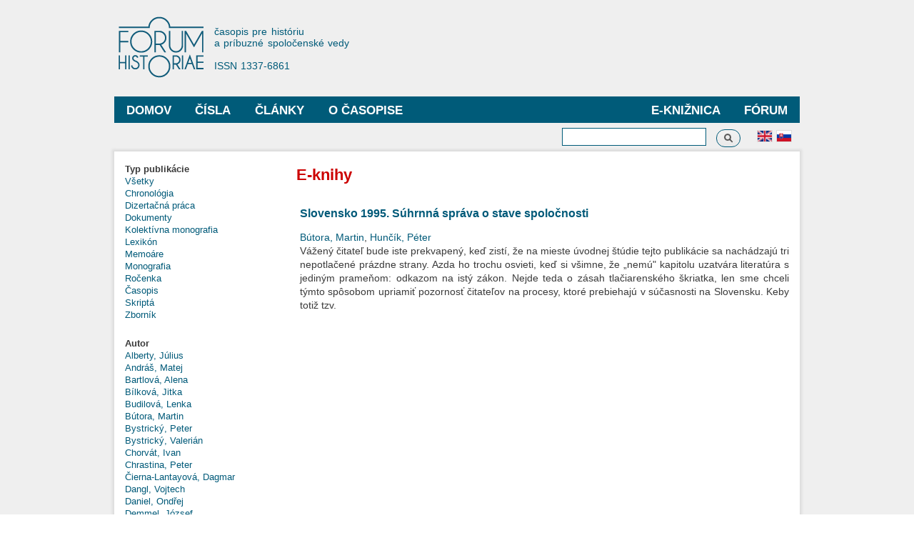

--- FILE ---
content_type: text/html; charset=utf-8
request_url: http://www.forumhistoriae.sk/sk/e-knihya?field_autor_ekniha_nid_selective=818&field_typ_ekniha_value=Dokumenty
body_size: 9404
content:
<!DOCTYPE html PUBLIC "-//W3C//DTD XHTML+RDFa 1.0//EN"
  "http://www.w3.org/MarkUp/DTD/xhtml-rdfa-1.dtd">
<html xmlns="http://www.w3.org/1999/xhtml" xml:lang="sk" version="XHTML+RDFa 1.0" dir="ltr"
  xmlns:content="http://purl.org/rss/1.0/modules/content/"
  xmlns:dc="http://purl.org/dc/terms/"
  xmlns:foaf="http://xmlns.com/foaf/0.1/"
  xmlns:og="http://ogp.me/ns#"
  xmlns:rdfs="http://www.w3.org/2000/01/rdf-schema#"
  xmlns:sioc="http://rdfs.org/sioc/ns#"
  xmlns:sioct="http://rdfs.org/sioc/types#"
  xmlns:skos="http://www.w3.org/2004/02/skos/core#"
  xmlns:xsd="http://www.w3.org/2001/XMLSchema#">

<head profile="http://www.w3.org/1999/xhtml/vocab">
  <meta http-equiv="Content-Type" content="text/html; charset=utf-8" />
<meta name="Generator" content="Drupal 7 (http://drupal.org)" />
<link rel="shortcut icon" href="http://www.forumhistoriae.sk/sites/default/files/FH%23666.png" type="image/png" />
  <title>E-knihy | Forum Historiae</title>
  <style type="text/css" media="all">
@import url("http://www.forumhistoriae.sk/modules/system/system.base.css?s8rlb4");
@import url("http://www.forumhistoriae.sk/modules/system/system.menus.css?s8rlb4");
@import url("http://www.forumhistoriae.sk/modules/system/system.messages.css?s8rlb4");
@import url("http://www.forumhistoriae.sk/modules/system/system.theme.css?s8rlb4");
</style>
<style type="text/css" media="all">
@import url("http://www.forumhistoriae.sk/modules/comment/comment.css?s8rlb4");
@import url("http://www.forumhistoriae.sk/modules/field/theme/field.css?s8rlb4");
@import url("http://www.forumhistoriae.sk/modules/node/node.css?s8rlb4");
@import url("http://www.forumhistoriae.sk/modules/search/search.css?s8rlb4");
@import url("http://www.forumhistoriae.sk/modules/user/user.css?s8rlb4");
@import url("http://www.forumhistoriae.sk/sites/all/modules/views/css/views.css?s8rlb4");
</style>
<style type="text/css" media="all">
@import url("http://www.forumhistoriae.sk/sites/all/modules/ctools/css/ctools.css?s8rlb4");
@import url("http://www.forumhistoriae.sk/modules/locale/locale.css?s8rlb4");
</style>
<style type="text/css" media="all">
@import url("http://www.forumhistoriae.sk/themes/bartik/css/layout.css?s8rlb4");
@import url("http://www.forumhistoriae.sk/themes/bartik/css/style.css?s8rlb4");
@import url("http://www.forumhistoriae.sk/sites/default/files/color/bartik-7244980a/colors.css?s8rlb4");
</style>
<style type="text/css" media="print">
@import url("http://www.forumhistoriae.sk/themes/bartik/css/print.css?s8rlb4");
</style>

<!--[if lte IE 7]>
<link type="text/css" rel="stylesheet" href="http://www.forumhistoriae.sk/themes/bartik/css/ie.css?s8rlb4" media="all" />
<![endif]-->

<!--[if IE 6]>
<link type="text/css" rel="stylesheet" href="http://www.forumhistoriae.sk/themes/bartik/css/ie6.css?s8rlb4" media="all" />
<![endif]-->
<style type="text/css" media="all">
@import url("http://www.forumhistoriae.sk/sites/all/modules/quickedit/css/bartik.css?s8rlb4");
</style>
  <script type="text/javascript" defer="defer" src="http://www.forumhistoriae.sk/sites/default/files/google_tag/google_zna_ka/google_tag.script.js?s8rlb4"></script>
<script type="text/javascript" src="http://www.forumhistoriae.sk/misc/jquery.js?v=1.4.4"></script>
<script type="text/javascript" src="http://www.forumhistoriae.sk/misc/jquery-extend-3.4.0.js?v=1.4.4"></script>
<script type="text/javascript" src="http://www.forumhistoriae.sk/misc/jquery-html-prefilter-3.5.0-backport.js?v=1.4.4"></script>
<script type="text/javascript" src="http://www.forumhistoriae.sk/misc/jquery.once.js?v=1.2"></script>
<script type="text/javascript" src="http://www.forumhistoriae.sk/misc/drupal.js?s8rlb4"></script>
<script type="text/javascript" src="http://www.forumhistoriae.sk/sites/default/files/languages/sk_ZCLpA2MCQFdDMTth9JYJusVxuRZ_lFLb1n3NSTT-Gvo.js?s8rlb4"></script>
<script type="text/javascript" src="http://www.forumhistoriae.sk/sites/all/modules/better_exposed_filters/better_exposed_filters.js?s8rlb4"></script>
<script type="text/javascript" src="http://www.forumhistoriae.sk/sites/all/modules/views_selective_filters/js/attachBehaviours.js?s8rlb4"></script>
<script type="text/javascript" src="http://www.forumhistoriae.sk/sites/all/modules/ctools/js/auto-submit.js?s8rlb4"></script>
<script type="text/javascript" src="http://www.forumhistoriae.sk/sites/all/modules/google_analytics/googleanalytics.js?s8rlb4"></script>
<script type="text/javascript" src="https://www.googletagmanager.com/gtag/js?id=G-63382RMPB4"></script>
<script type="text/javascript">
<!--//--><![CDATA[//><!--
window.dataLayer = window.dataLayer || [];function gtag(){dataLayer.push(arguments)};gtag("js", new Date());gtag("set", "developer_id.dMDhkMT", true);gtag("config", "G-63382RMPB4", {"groups":"default","anonymize_ip":true});
//--><!]]>
</script>
<script type="text/javascript">
<!--//--><![CDATA[//><!--
jQuery.extend(Drupal.settings, {"basePath":"\/","pathPrefix":"sk\/","setHasJsCookie":0,"ajaxPageState":{"theme":"bartik","theme_token":"Q0g4ZAOtB9NeNzNge8je_r7Nr51VxWbmiDZHSZPsCIk","js":{"http:\/\/www.forumhistoriae.sk\/sites\/default\/files\/google_tag\/google_zna_ka\/google_tag.script.js":1,"misc\/jquery.js":1,"misc\/jquery-extend-3.4.0.js":1,"misc\/jquery-html-prefilter-3.5.0-backport.js":1,"misc\/jquery.once.js":1,"misc\/drupal.js":1,"public:\/\/languages\/sk_ZCLpA2MCQFdDMTth9JYJusVxuRZ_lFLb1n3NSTT-Gvo.js":1,"sites\/all\/modules\/better_exposed_filters\/better_exposed_filters.js":1,"sites\/all\/modules\/views_selective_filters\/js\/attachBehaviours.js":1,"sites\/all\/modules\/ctools\/js\/auto-submit.js":1,"sites\/all\/modules\/google_analytics\/googleanalytics.js":1,"https:\/\/www.googletagmanager.com\/gtag\/js?id=G-63382RMPB4":1,"0":1},"css":{"modules\/system\/system.base.css":1,"modules\/system\/system.menus.css":1,"modules\/system\/system.messages.css":1,"modules\/system\/system.theme.css":1,"modules\/comment\/comment.css":1,"modules\/field\/theme\/field.css":1,"modules\/node\/node.css":1,"modules\/search\/search.css":1,"modules\/user\/user.css":1,"sites\/all\/modules\/views\/css\/views.css":1,"sites\/all\/modules\/ctools\/css\/ctools.css":1,"modules\/locale\/locale.css":1,"themes\/bartik\/css\/layout.css":1,"themes\/bartik\/css\/style.css":1,"themes\/bartik\/css\/colors.css":1,"themes\/bartik\/css\/print.css":1,"themes\/bartik\/css\/ie.css":1,"themes\/bartik\/css\/ie6.css":1,"sites\/all\/modules\/quickedit\/css\/bartik.css":1}},"urlIsAjaxTrusted":{"\/sk\/e-knihya":true,"\/sk\/e-knihy":true,"\/sk\/e-knihya?field_autor_ekniha_nid_selective=818\u0026field_typ_ekniha_value=Dokumenty":true},"better_exposed_filters":{"datepicker":false,"slider":false,"settings":[],"autosubmit":false,"views":{"e_knihya":{"displays":{"page":{"filters":{"field_autor_ekniha_nid_selective":{"required":false}}}}}}},"googleanalytics":{"account":["G-63382RMPB4"],"trackOutbound":1,"trackMailto":1,"trackDownload":1,"trackDownloadExtensions":"7z|aac|arc|arj|asf|asx|avi|bin|csv|doc(x|m)?|dot(x|m)?|exe|flv|gif|gz|gzip|hqx|jar|jpe?g|js|mp(2|3|4|e?g)|mov(ie)?|msi|msp|pdf|phps|png|ppt(x|m)?|pot(x|m)?|pps(x|m)?|ppam|sld(x|m)?|thmx|qtm?|ra(m|r)?|sea|sit|tar|tgz|torrent|txt|wav|wma|wmv|wpd|xls(x|m|b)?|xlt(x|m)|xlam|xml|z|zip"}});
//--><!]]>
</script>
</head>
<body class="html not-front not-logged-in one-sidebar sidebar-first page-e-knihya i18n-sk featured footer-columns" >
  <div id="skip-link">
    <a href="#main-content" class="element-invisible element-focusable">Skočiť na hlavný obsah</a>
  </div>
    <div class="region region-page-top">
    <noscript aria-hidden="true"><iframe src="https://www.googletagmanager.com/ns.html?id=GTM-TDGSNRBJ" height="0" width="0" style="display:none;visibility:hidden"></iframe></noscript>
  </div>
  <div id="page-wrapper"><div id="page">

  <div id="header" class="without-secondary-menu"><div class="section clearfix">

          <a href="/sk" title="Domov" rel="home" id="logo">
        <img src="http://www.forumhistoriae.sk/sites/default/files/logofh-2021-web-a_0.png" alt="Domov" />
      </a>
    
          <div id="name-and-slogan">

                              <div id="site-name" class="element-invisible">
              <strong>
                <a href="/sk" title="Domov" rel="home"><span>Forum Historiae</span></a>
              </strong>
            </div>
                  
                  <div id="site-slogan">
            časopis pre históriu </br>a príbuzné spoločenské vedy </br></br> ISSN 1337-6861          </div>
        
      </div> <!-- /#name-and-slogan -->
    
    
          <div id="main-menu" class="navigation">
        <h2 class="element-invisible">Hlavné menu</h2><ul id="main-menu-links" class="links clearfix"><li class="menu-909 first"><a href="https://www.forumhistoriae.sk/sk" title="">Domov</a></li>
<li class="menu-399"><a href="/sk/temy" title="">Čísla</a></li>
<li class="menu-401"><a href="/sk/clanky" title="">Články</a></li>
<li class="menu-424"><a href="/sk/fora" title="">Fórum</a></li>
<li class="menu-427"><a href="/sk/e-knihy" title="">E-knižnica</a></li>
<li class="menu-678 last"><a href="/sk/o-casopise/o-casopise">O časopise</a></li>
</ul>      </div> <!-- /#main-menu -->
    
    
  </div></div> <!-- /.section, /#header -->

  
      <div id="featured"><div class="section clearfix">
        <div class="region region-featured">
    <div id="block-locale-language" class="block block-locale">

    
  <div class="content">
    <ul class="language-switcher-locale-url"><li class="en first"><a href="/en/e-knihya" class="language-link" xml:lang="en"><img class="language-icon" typeof="foaf:Image" src="http://www.forumhistoriae.sk/sites/all/modules/languageicons/flags/en.png" width="20" height="15" alt="English" title="English" /></a></li>
<li class="sk last active"><a href="/sk/e-knihya" class="language-link active" xml:lang="sk"><img class="language-icon" typeof="foaf:Image" src="http://www.forumhistoriae.sk/sites/all/modules/languageicons/flags/sk.png" width="20" height="15" alt="Slovenčina" title="Slovenčina" /></a></li>
</ul>  </div>
</div>
<div id="block-search-form" class="block block-search">

    
  <div class="content">
    <form action="/sk/e-knihya?field_autor_ekniha_nid_selective=818&amp;field_typ_ekniha_value=Dokumenty" method="post" id="search-block-form" accept-charset="UTF-8"><div><div class="container-inline">
      <h2 class="element-invisible">Vyhľadávanie</h2>
    <div class="form-item form-type-textfield form-item-search-block-form">
  <label class="element-invisible" for="edit-search-block-form--2">Vyhľadávanie </label>
 <input title="Zadajte slová, ktoré chcete vyhľadať." type="text" id="edit-search-block-form--2" name="search_block_form" value="" size="15" maxlength="128" class="form-text" />
</div>
<div class="form-actions form-wrapper" id="edit-actions"><input type="submit" id="edit-submit" name="op" value="Vyhľadávanie" class="form-submit" /></div><input type="hidden" name="form_build_id" value="form-X3LYBSDV5JWblry8onJnHPc8PZZbXHIjJCghJaA2HLQ" />
<input type="hidden" name="form_id" value="search_block_form" />
</div>
</div></form>  </div>
</div>
  </div>
    </div></div> <!-- /.section, /#featured -->
  
  <div id="main-wrapper" class="clearfix"><div id="main" class="clearfix">

    
          <div id="sidebar-first" class="column sidebar"><div class="section">
          <div class="region region-sidebar-first">
    <div id="block-views-exp-e-knihy-page" class="block block-views">

    
  <div class="content">
    <form class="ctools-auto-submit-full-form" action="/sk/e-knihy" method="get" id="views-exposed-form-e-knihy-page" accept-charset="UTF-8"><div><div class="views-exposed-form">
  <div class="views-exposed-widgets clearfix">
          <div id="edit-field-typ-ekniha-value-wrapper" class="views-exposed-widget views-widget-filter-field_typ_ekniha_value">
                  <label for="edit-field-typ-ekniha-value">
            Typ publikácie          </label>
                        <div class="views-widget">
          <div class="form-item form-type-select form-item-field-typ-ekniha-value">
 <div class="bef-select-as-links"><div class="form-item">
 <div id="edit-field-typ-ekniha-value-all" class="form-item form-type-bef-link form-item-edit-field-typ-ekniha-value-all">
 <a href="http://www.forumhistoriae.sk/sk/e-knihy?field_autor_ekniha_nid_selective=818&amp;field_typ_ekniha_value=All">Všetky</a>
</div>
<div id="edit-field-typ-ekniha-value-chronolgia" class="form-item form-type-bef-link form-item-edit-field-typ-ekniha-value-chronolgia">
 <a href="http://www.forumhistoriae.sk/sk/e-knihy?field_autor_ekniha_nid_selective=818&amp;field_typ_ekniha_value=Chronol%C3%B3gia">Chronológia</a>
</div>
<div id="edit-field-typ-ekniha-value-dizertan-prca" class="form-item form-type-bef-link form-item-edit-field-typ-ekniha-value-dizertan-prca">
 <a href="http://www.forumhistoriae.sk/sk/e-knihy?field_autor_ekniha_nid_selective=818&amp;field_typ_ekniha_value=Dizerta%C4%8Dn%C3%A1%20pr%C3%A1ca">Dizertačná práca</a>
</div>
<div id="edit-field-typ-ekniha-value-dokumenty" class="form-item form-type-bef-link form-item-edit-field-typ-ekniha-value-dokumenty">
 <a href="http://www.forumhistoriae.sk/sk/e-knihy?field_autor_ekniha_nid_selective=818&amp;field_typ_ekniha_value=Dokumenty" class="active">Dokumenty</a>
</div>
<div id="edit-field-typ-ekniha-value-kolektvna-monografia" class="form-item form-type-bef-link form-item-edit-field-typ-ekniha-value-kolektvna-monografia">
 <a href="http://www.forumhistoriae.sk/sk/e-knihy?field_autor_ekniha_nid_selective=818&amp;field_typ_ekniha_value=Kolekt%C3%ADvna%20monografia">Kolektívna monografia</a>
</div>
<div id="edit-field-typ-ekniha-value-lexikn" class="form-item form-type-bef-link form-item-edit-field-typ-ekniha-value-lexikn">
 <a href="http://www.forumhistoriae.sk/sk/e-knihy?field_autor_ekniha_nid_selective=818&amp;field_typ_ekniha_value=Lexik%C3%B3n">Lexikón</a>
</div>
<div id="edit-field-typ-ekniha-value-memore" class="form-item form-type-bef-link form-item-edit-field-typ-ekniha-value-memore">
 <a href="http://www.forumhistoriae.sk/sk/e-knihy?field_autor_ekniha_nid_selective=818&amp;field_typ_ekniha_value=Memo%C3%A1re">Memoáre</a>
</div>
<div id="edit-field-typ-ekniha-value-monografia" class="form-item form-type-bef-link form-item-edit-field-typ-ekniha-value-monografia">
 <a href="http://www.forumhistoriae.sk/sk/e-knihy?field_autor_ekniha_nid_selective=818&amp;field_typ_ekniha_value=Monografia">Monografia</a>
</div>
<div id="edit-field-typ-ekniha-value-roenka" class="form-item form-type-bef-link form-item-edit-field-typ-ekniha-value-roenka">
 <a href="http://www.forumhistoriae.sk/sk/e-knihy?field_autor_ekniha_nid_selective=818&amp;field_typ_ekniha_value=Ro%C4%8Denka">Ročenka</a>
</div>
<div id="edit-field-typ-ekniha-value-asopis" class="form-item form-type-bef-link form-item-edit-field-typ-ekniha-value-asopis">
 <a href="http://www.forumhistoriae.sk/sk/e-knihy?field_autor_ekniha_nid_selective=818&amp;field_typ_ekniha_value=%C4%8Casopis">Časopis</a>
</div>
<div id="edit-field-typ-ekniha-value-skript" class="form-item form-type-bef-link form-item-edit-field-typ-ekniha-value-skript">
 <a href="http://www.forumhistoriae.sk/sk/e-knihy?field_autor_ekniha_nid_selective=818&amp;field_typ_ekniha_value=Skript%C3%A1">Skriptá</a>
</div>
<div id="edit-field-typ-ekniha-value-zbornk" class="form-item form-type-bef-link form-item-edit-field-typ-ekniha-value-zbornk">
 <a href="http://www.forumhistoriae.sk/sk/e-knihy?field_autor_ekniha_nid_selective=818&amp;field_typ_ekniha_value=Zborn%C3%ADk">Zborník</a>
</div>

</div>
<select style="display: none;" id="edit-field-typ-ekniha-value" name="field_typ_ekniha_value" class="form-select"><option value="All">Všetky</option><option value="Chronológia">Chronológia</option><option value="Dizertačná práca">Dizertačná práca</option><option value="Dokumenty" selected="selected">Dokumenty</option><option value="Kolektívna monografia">Kolektívna monografia</option><option value="Lexikón">Lexikón</option><option value="Memoáre">Memoáre</option><option value="Monografia">Monografia</option><option value="Ročenka">Ročenka</option><option value="Časopis">Časopis</option><option value="Skriptá">Skriptá</option><option value="Zborník">Zborník</option></select><input type="hidden" class="bef-new-value" name="field_typ_ekniha_value" value="Dokumenty" /></div>
</div>
        </div>
              </div>
                    <div class="views-exposed-widget views-submit-button">
      <input class="ctools-use-ajax ctools-auto-submit-click js-hide element-hidden form-submit" type="submit" id="edit-submit-e-knihy" value="Apply" />    </div>
      </div>
</div>
</div></form>  </div>
</div>
<div id="block-views-exp-e-knihya-page" class="block block-views">

    
  <div class="content">
    <form class="ctools-auto-submit-full-form" action="/sk/e-knihya" method="get" id="views-exposed-form-e-knihya-page" accept-charset="UTF-8"><div><div class="views-exposed-form">
  <div class="views-exposed-widgets clearfix">
          <div id="edit-field-autor-ekniha-nid-selective-wrapper" class="views-exposed-widget views-widget-filter-field_autor_ekniha_nid_selective">
                  <label for="edit-field-autor-ekniha-nid-selective">
            Autor          </label>
                        <div class="views-widget">
          <div class="form-item form-type-select form-item-field-autor-ekniha-nid-selective">
 <div class="bef-select-as-links"><div class="form-item">
 <div id="edit-field-autor-ekniha-nid-selective-all" class="form-item form-type-bef-link form-item-edit-field-autor-ekniha-nid-selective-all">
 <a href="http://www.forumhistoriae.sk/sk/e-knihya?field_autor_ekniha_nid_selective=All&amp;field_typ_ekniha_value=Dokumenty"> </a>
</div>
<div id="edit-field-autor-ekniha-nid-selective-794" class="form-item form-type-bef-link form-item-edit-field-autor-ekniha-nid-selective-794">
 <a href="http://www.forumhistoriae.sk/sk/e-knihya?field_autor_ekniha_nid_selective=794&amp;field_typ_ekniha_value=Dokumenty">Alberty, Július</a>
</div>
<div id="edit-field-autor-ekniha-nid-selective-1059" class="form-item form-type-bef-link form-item-edit-field-autor-ekniha-nid-selective-1059">
 <a href="http://www.forumhistoriae.sk/sk/e-knihya?field_autor_ekniha_nid_selective=1059&amp;field_typ_ekniha_value=Dokumenty">Andráš, Matej</a>
</div>
<div id="edit-field-autor-ekniha-nid-selective-850" class="form-item form-type-bef-link form-item-edit-field-autor-ekniha-nid-selective-850">
 <a href="http://www.forumhistoriae.sk/sk/e-knihya?field_autor_ekniha_nid_selective=850&amp;field_typ_ekniha_value=Dokumenty">Bartlová, Alena</a>
</div>
<div id="edit-field-autor-ekniha-nid-selective-1061" class="form-item form-type-bef-link form-item-edit-field-autor-ekniha-nid-selective-1061">
 <a href="http://www.forumhistoriae.sk/sk/e-knihya?field_autor_ekniha_nid_selective=1061&amp;field_typ_ekniha_value=Dokumenty">Bílková, Jitka</a>
</div>
<div id="edit-field-autor-ekniha-nid-selective-717" class="form-item form-type-bef-link form-item-edit-field-autor-ekniha-nid-selective-717">
 <a href="http://www.forumhistoriae.sk/sk/e-knihya?field_autor_ekniha_nid_selective=717&amp;field_typ_ekniha_value=Dokumenty">Budilová, Lenka</a>
</div>
<div id="edit-field-autor-ekniha-nid-selective-818" class="form-item form-type-bef-link form-item-edit-field-autor-ekniha-nid-selective-818">
 <a href="http://www.forumhistoriae.sk/sk/e-knihya?field_autor_ekniha_nid_selective=818&amp;field_typ_ekniha_value=Dokumenty" class="active">Bútora, Martin</a>
</div>
<div id="edit-field-autor-ekniha-nid-selective-301" class="form-item form-type-bef-link form-item-edit-field-autor-ekniha-nid-selective-301">
 <a href="http://www.forumhistoriae.sk/sk/e-knihya?field_autor_ekniha_nid_selective=301&amp;field_typ_ekniha_value=Dokumenty">Bystrický, Peter</a>
</div>
<div id="edit-field-autor-ekniha-nid-selective-302" class="form-item form-type-bef-link form-item-edit-field-autor-ekniha-nid-selective-302">
 <a href="http://www.forumhistoriae.sk/sk/e-knihya?field_autor_ekniha_nid_selective=302&amp;field_typ_ekniha_value=Dokumenty">Bystrický, Valerián</a>
</div>
<div id="edit-field-autor-ekniha-nid-selective-725" class="form-item form-type-bef-link form-item-edit-field-autor-ekniha-nid-selective-725">
 <a href="http://www.forumhistoriae.sk/sk/e-knihya?field_autor_ekniha_nid_selective=725&amp;field_typ_ekniha_value=Dokumenty">Chorvát, Ivan</a>
</div>
<div id="edit-field-autor-ekniha-nid-selective-91" class="form-item form-type-bef-link form-item-edit-field-autor-ekniha-nid-selective-91">
 <a href="http://www.forumhistoriae.sk/sk/e-knihya?field_autor_ekniha_nid_selective=91&amp;field_typ_ekniha_value=Dokumenty">Chrastina, Peter</a>
</div>
<div id="edit-field-autor-ekniha-nid-selective-845" class="form-item form-type-bef-link form-item-edit-field-autor-ekniha-nid-selective-845">
 <a href="http://www.forumhistoriae.sk/sk/e-knihya?field_autor_ekniha_nid_selective=845&amp;field_typ_ekniha_value=Dokumenty">Čierna-Lantayová, Dagmar</a>
</div>
<div id="edit-field-autor-ekniha-nid-selective-763" class="form-item form-type-bef-link form-item-edit-field-autor-ekniha-nid-selective-763">
 <a href="http://www.forumhistoriae.sk/sk/e-knihya?field_autor_ekniha_nid_selective=763&amp;field_typ_ekniha_value=Dokumenty">Dangl, Vojtech</a>
</div>
<div id="edit-field-autor-ekniha-nid-selective-309" class="form-item form-type-bef-link form-item-edit-field-autor-ekniha-nid-selective-309">
 <a href="http://www.forumhistoriae.sk/sk/e-knihya?field_autor_ekniha_nid_selective=309&amp;field_typ_ekniha_value=Dokumenty">Daniel, Ondřej</a>
</div>
<div id="edit-field-autor-ekniha-nid-selective-310" class="form-item form-type-bef-link form-item-edit-field-autor-ekniha-nid-selective-310">
 <a href="http://www.forumhistoriae.sk/sk/e-knihya?field_autor_ekniha_nid_selective=310&amp;field_typ_ekniha_value=Dokumenty">Demmel, József</a>
</div>
<div id="edit-field-autor-ekniha-nid-selective-712" class="form-item form-type-bef-link form-item-edit-field-autor-ekniha-nid-selective-712">
 <a href="http://www.forumhistoriae.sk/sk/e-knihya?field_autor_ekniha_nid_selective=712&amp;field_typ_ekniha_value=Dokumenty">Dráľ, Peter</a>
</div>
<div id="edit-field-autor-ekniha-nid-selective-315" class="form-item form-type-bef-link form-item-edit-field-autor-ekniha-nid-selective-315">
 <a href="http://www.forumhistoriae.sk/sk/e-knihya?field_autor_ekniha_nid_selective=315&amp;field_typ_ekniha_value=Dokumenty">Ducháček, Milan</a>
</div>
<div id="edit-field-autor-ekniha-nid-selective-325" class="form-item form-type-bef-link form-item-edit-field-autor-ekniha-nid-selective-325">
 <a href="http://www.forumhistoriae.sk/sk/e-knihya?field_autor_ekniha_nid_selective=325&amp;field_typ_ekniha_value=Dokumenty">Falisová, Anna</a>
</div>
<div id="edit-field-autor-ekniha-nid-selective-821" class="form-item form-type-bef-link form-item-edit-field-autor-ekniha-nid-selective-821">
 <a href="http://www.forumhistoriae.sk/sk/e-knihya?field_autor_ekniha_nid_selective=821&amp;field_typ_ekniha_value=Dokumenty">Ferenčuhová, Bohumila</a>
</div>
<div id="edit-field-autor-ekniha-nid-selective-767" class="form-item form-type-bef-link form-item-edit-field-autor-ekniha-nid-selective-767">
 <a href="http://www.forumhistoriae.sk/sk/e-knihya?field_autor_ekniha_nid_selective=767&amp;field_typ_ekniha_value=Dokumenty">Feriancová, Alena</a>
</div>
<div id="edit-field-autor-ekniha-nid-selective-713" class="form-item form-type-bef-link form-item-edit-field-autor-ekniha-nid-selective-713">
 <a href="http://www.forumhistoriae.sk/sk/e-knihya?field_autor_ekniha_nid_selective=713&amp;field_typ_ekniha_value=Dokumenty">Findor, Andrej</a>
</div>
<div id="edit-field-autor-ekniha-nid-selective-1391" class="form-item form-type-bef-link form-item-edit-field-autor-ekniha-nid-selective-1391">
 <a href="http://www.forumhistoriae.sk/sk/e-knihya?field_autor_ekniha_nid_selective=1391&amp;field_typ_ekniha_value=Dokumenty">Gáborová, Margita</a>
</div>
<div id="edit-field-autor-ekniha-nid-selective-768" class="form-item form-type-bef-link form-item-edit-field-autor-ekniha-nid-selective-768">
 <a href="http://www.forumhistoriae.sk/sk/e-knihya?field_autor_ekniha_nid_selective=768&amp;field_typ_ekniha_value=Dokumenty">Glejtek, Miroslav</a>
</div>
<div id="edit-field-autor-ekniha-nid-selective-1643" class="form-item form-type-bef-link form-item-edit-field-autor-ekniha-nid-selective-1643">
 <a href="http://www.forumhistoriae.sk/sk/e-knihya?field_autor_ekniha_nid_selective=1643&amp;field_typ_ekniha_value=Dokumenty">Gniazdowski, Mateusz</a>
</div>
<div id="edit-field-autor-ekniha-nid-selective-1394" class="form-item form-type-bef-link form-item-edit-field-autor-ekniha-nid-selective-1394">
 <a href="http://www.forumhistoriae.sk/sk/e-knihya?field_autor_ekniha_nid_selective=1394&amp;field_typ_ekniha_value=Dokumenty">Gronowski, Michał Tomasz</a>
</div>
<div id="edit-field-autor-ekniha-nid-selective-1447" class="form-item form-type-bef-link form-item-edit-field-autor-ekniha-nid-selective-1447">
 <a href="http://www.forumhistoriae.sk/sk/e-knihya?field_autor_ekniha_nid_selective=1447&amp;field_typ_ekniha_value=Dokumenty">Haas Kianička, Daniel</a>
</div>
<div id="edit-field-autor-ekniha-nid-selective-795" class="form-item form-type-bef-link form-item-edit-field-autor-ekniha-nid-selective-795">
 <a href="http://www.forumhistoriae.sk/sk/e-knihya?field_autor_ekniha_nid_selective=795&amp;field_typ_ekniha_value=Dokumenty">Halász, Ivan</a>
</div>
<div id="edit-field-autor-ekniha-nid-selective-375" class="form-item form-type-bef-link form-item-edit-field-autor-ekniha-nid-selective-375">
 <a href="http://www.forumhistoriae.sk/sk/e-knihya?field_autor_ekniha_nid_selective=375&amp;field_typ_ekniha_value=Dokumenty">Hallon, Ľudovít</a>
</div>
<div id="edit-field-autor-ekniha-nid-selective-376" class="form-item form-type-bef-link form-item-edit-field-autor-ekniha-nid-selective-376">
 <a href="http://www.forumhistoriae.sk/sk/e-knihya?field_autor_ekniha_nid_selective=376&amp;field_typ_ekniha_value=Dokumenty">Hanula, Matej</a>
</div>
<div id="edit-field-autor-ekniha-nid-selective-709" class="form-item form-type-bef-link form-item-edit-field-autor-ekniha-nid-selective-709">
 <a href="http://www.forumhistoriae.sk/sk/e-knihya?field_autor_ekniha_nid_selective=709&amp;field_typ_ekniha_value=Dokumenty">Hertel, Maroš</a>
</div>
<div id="edit-field-autor-ekniha-nid-selective-379" class="form-item form-type-bef-link form-item-edit-field-autor-ekniha-nid-selective-379">
 <a href="http://www.forumhistoriae.sk/sk/e-knihya?field_autor_ekniha_nid_selective=379&amp;field_typ_ekniha_value=Dokumenty">Hetényi, Martin</a>
</div>
<div id="edit-field-autor-ekniha-nid-selective-789" class="form-item form-type-bef-link form-item-edit-field-autor-ekniha-nid-selective-789">
 <a href="http://www.forumhistoriae.sk/sk/e-knihya?field_autor_ekniha_nid_selective=789&amp;field_typ_ekniha_value=Dokumenty">Hirt, Tomáš</a>
</div>
<div id="edit-field-autor-ekniha-nid-selective-1124" class="form-item form-type-bef-link form-item-edit-field-autor-ekniha-nid-selective-1124">
 <a href="http://www.forumhistoriae.sk/sk/e-knihya?field_autor_ekniha_nid_selective=1124&amp;field_typ_ekniha_value=Dokumenty">Hlavačková, Miriam</a>
</div>
<div id="edit-field-autor-ekniha-nid-selective-88" class="form-item form-type-bef-link form-item-edit-field-autor-ekniha-nid-selective-88">
 <a href="http://www.forumhistoriae.sk/sk/e-knihya?field_autor_ekniha_nid_selective=88&amp;field_typ_ekniha_value=Dokumenty">Holec, Roman</a>
</div>
<div id="edit-field-autor-ekniha-nid-selective-86" class="form-item form-type-bef-link form-item-edit-field-autor-ekniha-nid-selective-86">
 <a href="http://www.forumhistoriae.sk/sk/e-knihya?field_autor_ekniha_nid_selective=86&amp;field_typ_ekniha_value=Dokumenty">Hollý, Karol</a>
</div>
<div id="edit-field-autor-ekniha-nid-selective-721" class="form-item form-type-bef-link form-item-edit-field-autor-ekniha-nid-selective-721">
 <a href="http://www.forumhistoriae.sk/sk/e-knihya?field_autor_ekniha_nid_selective=721&amp;field_typ_ekniha_value=Dokumenty">Hruboň, Anton</a>
</div>
<div id="edit-field-autor-ekniha-nid-selective-389" class="form-item form-type-bef-link form-item-edit-field-autor-ekniha-nid-selective-389">
 <a href="http://www.forumhistoriae.sk/sk/e-knihya?field_autor_ekniha_nid_selective=389&amp;field_typ_ekniha_value=Dokumenty">Hudek, Adam</a>
</div>
<div id="edit-field-autor-ekniha-nid-selective-819" class="form-item form-type-bef-link form-item-edit-field-autor-ekniha-nid-selective-819">
 <a href="http://www.forumhistoriae.sk/sk/e-knihya?field_autor_ekniha_nid_selective=819&amp;field_typ_ekniha_value=Dokumenty">Hunčík, Péter</a>
</div>
<div id="edit-field-autor-ekniha-nid-selective-1002" class="form-item form-type-bef-link form-item-edit-field-autor-ekniha-nid-selective-1002">
 <a href="http://www.forumhistoriae.sk/sk/e-knihya?field_autor_ekniha_nid_selective=1002&amp;field_typ_ekniha_value=Dokumenty">Ivaničková, Edita</a>
</div>
<div id="edit-field-autor-ekniha-nid-selective-162" class="form-item form-type-bef-link form-item-edit-field-autor-ekniha-nid-selective-162">
 <a href="http://www.forumhistoriae.sk/sk/e-knihya?field_autor_ekniha_nid_selective=162&amp;field_typ_ekniha_value=Dokumenty">Ivantyšynová, Tatiana</a>
</div>
<div id="edit-field-autor-ekniha-nid-selective-788" class="form-item form-type-bef-link form-item-edit-field-autor-ekniha-nid-selective-788">
 <a href="http://www.forumhistoriae.sk/sk/e-knihya?field_autor_ekniha_nid_selective=788&amp;field_typ_ekniha_value=Dokumenty">Jakoubek, Marek</a>
</div>
<div id="edit-field-autor-ekniha-nid-selective-399" class="form-item form-type-bef-link form-item-edit-field-autor-ekniha-nid-selective-399">
 <a href="http://www.forumhistoriae.sk/sk/e-knihya?field_autor_ekniha_nid_selective=399&amp;field_typ_ekniha_value=Dokumenty">Kamenec, Ivan</a>
</div>
<div id="edit-field-autor-ekniha-nid-selective-1132" class="form-item form-type-bef-link form-item-edit-field-autor-ekniha-nid-selective-1132">
 <a href="http://www.forumhistoriae.sk/sk/e-knihya?field_autor_ekniha_nid_selective=1132&amp;field_typ_ekniha_value=Dokumenty">Kodajová, Daniela</a>
</div>
<div id="edit-field-autor-ekniha-nid-selective-1135" class="form-item form-type-bef-link form-item-edit-field-autor-ekniha-nid-selective-1135">
 <a href="http://www.forumhistoriae.sk/sk/e-knihya?field_autor_ekniha_nid_selective=1135&amp;field_typ_ekniha_value=Dokumenty">Kořínková, Veronika</a>
</div>
<div id="edit-field-autor-ekniha-nid-selective-826" class="form-item form-type-bef-link form-item-edit-field-autor-ekniha-nid-selective-826">
 <a href="http://www.forumhistoriae.sk/sk/e-knihya?field_autor_ekniha_nid_selective=826&amp;field_typ_ekniha_value=Dokumenty">Kováč, Dušan</a>
</div>
<div id="edit-field-autor-ekniha-nid-selective-334" class="form-item form-type-bef-link form-item-edit-field-autor-ekniha-nid-selective-334">
 <a href="http://www.forumhistoriae.sk/sk/e-knihya?field_autor_ekniha_nid_selective=334&amp;field_typ_ekniha_value=Dokumenty">Kowalská, Eva</a>
</div>
<div id="edit-field-autor-ekniha-nid-selective-655" class="form-item form-type-bef-link form-item-edit-field-autor-ekniha-nid-selective-655">
 <a href="http://www.forumhistoriae.sk/sk/e-knihya?field_autor_ekniha_nid_selective=655&amp;field_typ_ekniha_value=Dokumenty">Kožiak, Rastislav</a>
</div>
<div id="edit-field-autor-ekniha-nid-selective-824" class="form-item form-type-bef-link form-item-edit-field-autor-ekniha-nid-selective-824">
 <a href="http://www.forumhistoriae.sk/sk/e-knihya?field_autor_ekniha_nid_selective=824&amp;field_typ_ekniha_value=Dokumenty">Krajčovičová, Natália</a>
</div>
<div id="edit-field-autor-ekniha-nid-selective-338" class="form-item form-type-bef-link form-item-edit-field-autor-ekniha-nid-selective-338">
 <a href="http://www.forumhistoriae.sk/sk/e-knihya?field_autor_ekniha_nid_selective=338&amp;field_typ_ekniha_value=Dokumenty">Kšiňan, Michal</a>
</div>
<div id="edit-field-autor-ekniha-nid-selective-657" class="form-item form-type-bef-link form-item-edit-field-autor-ekniha-nid-selective-657">
 <a href="http://www.forumhistoriae.sk/sk/e-knihya?field_autor_ekniha_nid_selective=657&amp;field_typ_ekniha_value=Dokumenty">Kumanová, Zuzana</a>
</div>
<div id="edit-field-autor-ekniha-nid-selective-658" class="form-item form-type-bef-link form-item-edit-field-autor-ekniha-nid-selective-658">
 <a href="http://www.forumhistoriae.sk/sk/e-knihya?field_autor_ekniha_nid_selective=658&amp;field_typ_ekniha_value=Dokumenty">Kusá, Zuzana</a>
</div>
<div id="edit-field-autor-ekniha-nid-selective-341" class="form-item form-type-bef-link form-item-edit-field-autor-ekniha-nid-selective-341">
 <a href="http://www.forumhistoriae.sk/sk/e-knihya?field_autor_ekniha_nid_selective=341&amp;field_typ_ekniha_value=Dokumenty">Kušniráková, Ingrid</a>
</div>
<div id="edit-field-autor-ekniha-nid-selective-343" class="form-item form-type-bef-link form-item-edit-field-autor-ekniha-nid-selective-343">
 <a href="http://www.forumhistoriae.sk/sk/e-knihya?field_autor_ekniha_nid_selective=343&amp;field_typ_ekniha_value=Dokumenty">Lengyelová, Tünde</a>
</div>
<div id="edit-field-autor-ekniha-nid-selective-727" class="form-item form-type-bef-link form-item-edit-field-autor-ekniha-nid-selective-727">
 <a href="http://www.forumhistoriae.sk/sk/e-knihya?field_autor_ekniha_nid_selective=727&amp;field_typ_ekniha_value=Dokumenty">Liška, Anton</a>
</div>
<div id="edit-field-autor-ekniha-nid-selective-661" class="form-item form-type-bef-link form-item-edit-field-autor-ekniha-nid-selective-661">
 <a href="http://www.forumhistoriae.sk/sk/e-knihya?field_autor_ekniha_nid_selective=661&amp;field_typ_ekniha_value=Dokumenty">Londák, Miroslav</a>
</div>
<div id="edit-field-autor-ekniha-nid-selective-662" class="form-item form-type-bef-link form-item-edit-field-autor-ekniha-nid-selective-662">
 <a href="http://www.forumhistoriae.sk/sk/e-knihya?field_autor_ekniha_nid_selective=662&amp;field_typ_ekniha_value=Dokumenty">Londáková, Elena</a>
</div>
<div id="edit-field-autor-ekniha-nid-selective-345" class="form-item form-type-bef-link form-item-edit-field-autor-ekniha-nid-selective-345">
 <a href="http://www.forumhistoriae.sk/sk/e-knihya?field_autor_ekniha_nid_selective=345&amp;field_typ_ekniha_value=Dokumenty">Lukačka, Ján</a>
</div>
<div id="edit-field-autor-ekniha-nid-selective-346" class="form-item form-type-bef-link form-item-edit-field-autor-ekniha-nid-selective-346">
 <a href="http://www.forumhistoriae.sk/sk/e-knihya?field_autor_ekniha_nid_selective=346&amp;field_typ_ekniha_value=Dokumenty">Lysý, Miroslav</a>
</div>
<div id="edit-field-autor-ekniha-nid-selective-664" class="form-item form-type-bef-link form-item-edit-field-autor-ekniha-nid-selective-664">
 <a href="http://www.forumhistoriae.sk/sk/e-knihya?field_autor_ekniha_nid_selective=664&amp;field_typ_ekniha_value=Dokumenty">Macho, Peter</a>
</div>
<div id="edit-field-autor-ekniha-nid-selective-665" class="form-item form-type-bef-link form-item-edit-field-autor-ekniha-nid-selective-665">
 <a href="http://www.forumhistoriae.sk/sk/e-knihya?field_autor_ekniha_nid_selective=665&amp;field_typ_ekniha_value=Dokumenty">Maliniak, Pavol</a>
</div>
<div id="edit-field-autor-ekniha-nid-selective-666" class="form-item form-type-bef-link form-item-edit-field-autor-ekniha-nid-selective-666">
 <a href="http://www.forumhistoriae.sk/sk/e-knihya?field_autor_ekniha_nid_selective=666&amp;field_typ_ekniha_value=Dokumenty">Manák, Marián</a>
</div>
<div id="edit-field-autor-ekniha-nid-selective-667" class="form-item form-type-bef-link form-item-edit-field-autor-ekniha-nid-selective-667">
 <a href="http://www.forumhistoriae.sk/sk/e-knihya?field_autor_ekniha_nid_selective=667&amp;field_typ_ekniha_value=Dokumenty">Mann, Arne B.</a>
</div>
<div id="edit-field-autor-ekniha-nid-selective-351" class="form-item form-type-bef-link form-item-edit-field-autor-ekniha-nid-selective-351">
 <a href="http://www.forumhistoriae.sk/sk/e-knihya?field_autor_ekniha_nid_selective=351&amp;field_typ_ekniha_value=Dokumenty">Marušiak, Juraj</a>
</div>
<div id="edit-field-autor-ekniha-nid-selective-353" class="form-item form-type-bef-link form-item-edit-field-autor-ekniha-nid-selective-353">
 <a href="http://www.forumhistoriae.sk/sk/e-knihya?field_autor_ekniha_nid_selective=353&amp;field_typ_ekniha_value=Dokumenty">Matus, László</a>
</div>
<div id="edit-field-autor-ekniha-nid-selective-670" class="form-item form-type-bef-link form-item-edit-field-autor-ekniha-nid-selective-670">
 <a href="http://www.forumhistoriae.sk/sk/e-knihya?field_autor_ekniha_nid_selective=670&amp;field_typ_ekniha_value=Dokumenty">Michálek, Slavomír</a>
</div>
<div id="edit-field-autor-ekniha-nid-selective-202" class="form-item form-type-bef-link form-item-edit-field-autor-ekniha-nid-selective-202">
 <a href="http://www.forumhistoriae.sk/sk/e-knihya?field_autor_ekniha_nid_selective=202&amp;field_typ_ekniha_value=Dokumenty">Michela, Miroslav</a>
</div>
<div id="edit-field-autor-ekniha-nid-selective-672" class="form-item form-type-bef-link form-item-edit-field-autor-ekniha-nid-selective-672">
 <a href="http://www.forumhistoriae.sk/sk/e-knihya?field_autor_ekniha_nid_selective=672&amp;field_typ_ekniha_value=Dokumenty">Mičko, Peter</a>
</div>
<div id="edit-field-autor-ekniha-nid-selective-673" class="form-item form-type-bef-link form-item-edit-field-autor-ekniha-nid-selective-673">
 <a href="http://www.forumhistoriae.sk/sk/e-knihya?field_autor_ekniha_nid_selective=673&amp;field_typ_ekniha_value=Dokumenty">Morovics, Miroslav</a>
</div>
<div id="edit-field-autor-ekniha-nid-selective-1875" class="form-item form-type-bef-link form-item-edit-field-autor-ekniha-nid-selective-1875">
 <a href="http://www.forumhistoriae.sk/sk/e-knihya?field_autor_ekniha_nid_selective=1875&amp;field_typ_ekniha_value=Dokumenty">Mucska, Vincent</a>
</div>
<div id="edit-field-autor-ekniha-nid-selective-644" class="form-item form-type-bef-link form-item-edit-field-autor-ekniha-nid-selective-644">
 <a href="http://www.forumhistoriae.sk/sk/e-knihya?field_autor_ekniha_nid_selective=644&amp;field_typ_ekniha_value=Dokumenty">Nagy, Imrich</a>
</div>
<div id="edit-field-autor-ekniha-nid-selective-730" class="form-item form-type-bef-link form-item-edit-field-autor-ekniha-nid-selective-730">
 <a href="http://www.forumhistoriae.sk/sk/e-knihya?field_autor_ekniha_nid_selective=730&amp;field_typ_ekniha_value=Dokumenty">Nemec, Miroslav</a>
</div>
<div id="edit-field-autor-ekniha-nid-selective-731" class="form-item form-type-bef-link form-item-edit-field-autor-ekniha-nid-selective-731">
 <a href="http://www.forumhistoriae.sk/sk/e-knihya?field_autor_ekniha_nid_selective=731&amp;field_typ_ekniha_value=Dokumenty">Nemeš, Jaroslav</a>
</div>
<div id="edit-field-autor-ekniha-nid-selective-263" class="form-item form-type-bef-link form-item-edit-field-autor-ekniha-nid-selective-263">
 <a href="http://www.forumhistoriae.sk/sk/e-knihya?field_autor_ekniha_nid_selective=263&amp;field_typ_ekniha_value=Dokumenty">Pekařová, Katarína</a>
</div>
<div id="edit-field-autor-ekniha-nid-selective-735" class="form-item form-type-bef-link form-item-edit-field-autor-ekniha-nid-selective-735">
 <a href="http://www.forumhistoriae.sk/sk/e-knihya?field_autor_ekniha_nid_selective=735&amp;field_typ_ekniha_value=Dokumenty">Pešek, Ján</a>
</div>
<div id="edit-field-autor-ekniha-nid-selective-736" class="form-item form-type-bef-link form-item-edit-field-autor-ekniha-nid-selective-736">
 <a href="http://www.forumhistoriae.sk/sk/e-knihya?field_autor_ekniha_nid_selective=736&amp;field_typ_ekniha_value=Dokumenty">Petruf, Pavol</a>
</div>
<div id="edit-field-autor-ekniha-nid-selective-1470" class="form-item form-type-bef-link form-item-edit-field-autor-ekniha-nid-selective-1470">
 <a href="http://www.forumhistoriae.sk/sk/e-knihya?field_autor_ekniha_nid_selective=1470&amp;field_typ_ekniha_value=Dokumenty">Piahanau, Aliaksandr</a>
</div>
<div id="edit-field-autor-ekniha-nid-selective-1781" class="form-item form-type-bef-link form-item-edit-field-autor-ekniha-nid-selective-1781">
 <a href="http://www.forumhistoriae.sk/sk/e-knihya?field_autor_ekniha_nid_selective=1781&amp;field_typ_ekniha_value=Dokumenty">Poláčková, Zuzana</a>
</div>
<div id="edit-field-autor-ekniha-nid-selective-737" class="form-item form-type-bef-link form-item-edit-field-autor-ekniha-nid-selective-737">
 <a href="http://www.forumhistoriae.sk/sk/e-knihya?field_autor_ekniha_nid_selective=737&amp;field_typ_ekniha_value=Dokumenty">Poriezová, Miriam </a>
</div>
<div id="edit-field-autor-ekniha-nid-selective-9" class="form-item form-type-bef-link form-item-edit-field-autor-ekniha-nid-selective-9">
 <a href="http://www.forumhistoriae.sk/sk/e-knihya?field_autor_ekniha_nid_selective=9&amp;field_typ_ekniha_value=Dokumenty">Roguľová, Jaroslava</a>
</div>
<div id="edit-field-autor-ekniha-nid-selective-273" class="form-item form-type-bef-link form-item-edit-field-autor-ekniha-nid-selective-273">
 <a href="http://www.forumhistoriae.sk/sk/e-knihya?field_autor_ekniha_nid_selective=273&amp;field_typ_ekniha_value=Dokumenty">Roguľová, Jaroslava</a>
</div>
<div id="edit-field-autor-ekniha-nid-selective-1876" class="form-item form-type-bef-link form-item-edit-field-autor-ekniha-nid-selective-1876">
 <a href="http://www.forumhistoriae.sk/sk/e-knihya?field_autor_ekniha_nid_selective=1876&amp;field_typ_ekniha_value=Dokumenty">Rošková, Daniela</a>
</div>
<div id="edit-field-autor-ekniha-nid-selective-739" class="form-item form-type-bef-link form-item-edit-field-autor-ekniha-nid-selective-739">
 <a href="http://www.forumhistoriae.sk/sk/e-knihya?field_autor_ekniha_nid_selective=739&amp;field_typ_ekniha_value=Dokumenty">Roubal, Petr</a>
</div>
<div id="edit-field-autor-ekniha-nid-selective-276" class="form-item form-type-bef-link form-item-edit-field-autor-ekniha-nid-selective-276">
 <a href="http://www.forumhistoriae.sk/sk/e-knihya?field_autor_ekniha_nid_selective=276&amp;field_typ_ekniha_value=Dokumenty">Sabol, Miroslav</a>
</div>
<div id="edit-field-autor-ekniha-nid-selective-765" class="form-item form-type-bef-link form-item-edit-field-autor-ekniha-nid-selective-765">
 <a href="http://www.forumhistoriae.sk/sk/e-knihya?field_autor_ekniha_nid_selective=765&amp;field_typ_ekniha_value=Dokumenty">Schvarc, Michal</a>
</div>
<div id="edit-field-autor-ekniha-nid-selective-280" class="form-item form-type-bef-link form-item-edit-field-autor-ekniha-nid-selective-280">
 <a href="http://www.forumhistoriae.sk/sk/e-knihya?field_autor_ekniha_nid_selective=280&amp;field_typ_ekniha_value=Dokumenty">Šedivý, Juraj</a>
</div>
<div id="edit-field-autor-ekniha-nid-selective-741" class="form-item form-type-bef-link form-item-edit-field-autor-ekniha-nid-selective-741">
 <a href="http://www.forumhistoriae.sk/sk/e-knihya?field_autor_ekniha_nid_selective=741&amp;field_typ_ekniha_value=Dokumenty">Segeš, Dušan</a>
</div>
<div id="edit-field-autor-ekniha-nid-selective-55" class="form-item form-type-bef-link form-item-edit-field-autor-ekniha-nid-selective-55">
 <a href="http://www.forumhistoriae.sk/sk/e-knihya?field_autor_ekniha_nid_selective=55&amp;field_typ_ekniha_value=Dokumenty">Sikora, Stanislav</a>
</div>
<div id="edit-field-autor-ekniha-nid-selective-745" class="form-item form-type-bef-link form-item-edit-field-autor-ekniha-nid-selective-745">
 <a href="http://www.forumhistoriae.sk/sk/e-knihya?field_autor_ekniha_nid_selective=745&amp;field_typ_ekniha_value=Dokumenty">Slobodník Martin </a>
</div>
<div id="edit-field-autor-ekniha-nid-selective-208" class="form-item form-type-bef-link form-item-edit-field-autor-ekniha-nid-selective-208">
 <a href="http://www.forumhistoriae.sk/sk/e-knihya?field_autor_ekniha_nid_selective=208&amp;field_typ_ekniha_value=Dokumenty">Šmigeľ, Michal</a>
</div>
<div id="edit-field-autor-ekniha-nid-selective-746" class="form-item form-type-bef-link form-item-edit-field-autor-ekniha-nid-selective-746">
 <a href="http://www.forumhistoriae.sk/sk/e-knihya?field_autor_ekniha_nid_selective=746&amp;field_typ_ekniha_value=Dokumenty">Sokolovič Peter</a>
</div>
<div id="edit-field-autor-ekniha-nid-selective-210" class="form-item form-type-bef-link form-item-edit-field-autor-ekniha-nid-selective-210">
 <a href="http://www.forumhistoriae.sk/sk/e-knihya?field_autor_ekniha_nid_selective=210&amp;field_typ_ekniha_value=Dokumenty">Šoltés, Peter</a>
</div>
<div id="edit-field-autor-ekniha-nid-selective-747" class="form-item form-type-bef-link form-item-edit-field-autor-ekniha-nid-selective-747">
 <a href="http://www.forumhistoriae.sk/sk/e-knihya?field_autor_ekniha_nid_selective=747&amp;field_typ_ekniha_value=Dokumenty">Štefánik Martin </a>
</div>
<div id="edit-field-autor-ekniha-nid-selective-212" class="form-item form-type-bef-link form-item-edit-field-autor-ekniha-nid-selective-212">
 <a href="http://www.forumhistoriae.sk/sk/e-knihya?field_autor_ekniha_nid_selective=212&amp;field_typ_ekniha_value=Dokumenty">Steinhübel, Ján</a>
</div>
<div id="edit-field-autor-ekniha-nid-selective-646" class="form-item form-type-bef-link form-item-edit-field-autor-ekniha-nid-selective-646">
 <a href="http://www.forumhistoriae.sk/sk/e-knihya?field_autor_ekniha_nid_selective=646&amp;field_typ_ekniha_value=Dokumenty">Štulrajterová, Katarína</a>
</div>
<div id="edit-field-autor-ekniha-nid-selective-217" class="form-item form-type-bef-link form-item-edit-field-autor-ekniha-nid-selective-217">
 <a href="http://www.forumhistoriae.sk/sk/e-knihya?field_autor_ekniha_nid_selective=217&amp;field_typ_ekniha_value=Dokumenty">Šuchová, Xénia</a>
</div>
<div id="edit-field-autor-ekniha-nid-selective-647" class="form-item form-type-bef-link form-item-edit-field-autor-ekniha-nid-selective-647">
 <a href="http://www.forumhistoriae.sk/sk/e-knihya?field_autor_ekniha_nid_selective=647&amp;field_typ_ekniha_value=Dokumenty">Šustek, Zbyšek</a>
</div>
<div id="edit-field-autor-ekniha-nid-selective-648" class="form-item form-type-bef-link form-item-edit-field-autor-ekniha-nid-selective-648">
 <a href="http://www.forumhistoriae.sk/sk/e-knihya?field_autor_ekniha_nid_selective=648&amp;field_typ_ekniha_value=Dokumenty">Syrný, Marek</a>
</div>
<div id="edit-field-autor-ekniha-nid-selective-649" class="form-item form-type-bef-link form-item-edit-field-autor-ekniha-nid-selective-649">
 <a href="http://www.forumhistoriae.sk/sk/e-knihya?field_autor_ekniha_nid_selective=649&amp;field_typ_ekniha_value=Dokumenty">Száraz, Peter</a>
</div>
<div id="edit-field-autor-ekniha-nid-selective-225" class="form-item form-type-bef-link form-item-edit-field-autor-ekniha-nid-selective-225">
 <a href="http://www.forumhistoriae.sk/sk/e-knihya?field_autor_ekniha_nid_selective=225&amp;field_typ_ekniha_value=Dokumenty">Szeghyová, Blanka</a>
</div>
<div id="edit-field-autor-ekniha-nid-selective-650" class="form-item form-type-bef-link form-item-edit-field-autor-ekniha-nid-selective-650">
 <a href="http://www.forumhistoriae.sk/sk/e-knihya?field_autor_ekniha_nid_selective=650&amp;field_typ_ekniha_value=Dokumenty">Tancer, Jozef</a>
</div>
<div id="edit-field-autor-ekniha-nid-selective-651" class="form-item form-type-bef-link form-item-edit-field-autor-ekniha-nid-selective-651">
 <a href="http://www.forumhistoriae.sk/sk/e-knihya?field_autor_ekniha_nid_selective=651&amp;field_typ_ekniha_value=Dokumenty">Tandlich, Tomáš</a>
</div>
<div id="edit-field-autor-ekniha-nid-selective-652" class="form-item form-type-bef-link form-item-edit-field-autor-ekniha-nid-selective-652">
 <a href="http://www.forumhistoriae.sk/sk/e-knihya?field_autor_ekniha_nid_selective=652&amp;field_typ_ekniha_value=Dokumenty">Tišliar, Pavol</a>
</div>
<div id="edit-field-autor-ekniha-nid-selective-653" class="form-item form-type-bef-link form-item-edit-field-autor-ekniha-nid-selective-653">
 <a href="http://www.forumhistoriae.sk/sk/e-knihya?field_autor_ekniha_nid_selective=653&amp;field_typ_ekniha_value=Dokumenty">Tóth, Dezider</a>
</div>
<div id="edit-field-autor-ekniha-nid-selective-674" class="form-item form-type-bef-link form-item-edit-field-autor-ekniha-nid-selective-674">
 <a href="http://www.forumhistoriae.sk/sk/e-knihya?field_autor_ekniha_nid_selective=674&amp;field_typ_ekniha_value=Dokumenty">Turunen, Jaakko</a>
</div>
<div id="edit-field-autor-ekniha-nid-selective-1782" class="form-item form-type-bef-link form-item-edit-field-autor-ekniha-nid-selective-1782">
 <a href="http://www.forumhistoriae.sk/sk/e-knihya?field_autor_ekniha_nid_selective=1782&amp;field_typ_ekniha_value=Dokumenty">Van Duin, Pieter C.</a>
</div>
<div id="edit-field-autor-ekniha-nid-selective-675" class="form-item form-type-bef-link form-item-edit-field-autor-ekniha-nid-selective-675">
 <a href="http://www.forumhistoriae.sk/sk/e-knihya?field_autor_ekniha_nid_selective=675&amp;field_typ_ekniha_value=Dokumenty">Vasiľová, Darina</a>
</div>
<div id="edit-field-autor-ekniha-nid-selective-176" class="form-item form-type-bef-link form-item-edit-field-autor-ekniha-nid-selective-176">
 <a href="http://www.forumhistoriae.sk/sk/e-knihya?field_autor_ekniha_nid_selective=176&amp;field_typ_ekniha_value=Dokumenty">Vörös, László</a>
</div>
<div id="edit-field-autor-ekniha-nid-selective-678" class="form-item form-type-bef-link form-item-edit-field-autor-ekniha-nid-selective-678">
 <a href="http://www.forumhistoriae.sk/sk/e-knihya?field_autor_ekniha_nid_selective=678&amp;field_typ_ekniha_value=Dokumenty">Vrátny, Štefan</a>
</div>
<div id="edit-field-autor-ekniha-nid-selective-679" class="form-item form-type-bef-link form-item-edit-field-autor-ekniha-nid-selective-679">
 <a href="http://www.forumhistoriae.sk/sk/e-knihya?field_autor_ekniha_nid_selective=679&amp;field_typ_ekniha_value=Dokumenty">Žatkuliak, Jozef</a>
</div>
<div id="edit-field-autor-ekniha-nid-selective-67" class="form-item form-type-bef-link form-item-edit-field-autor-ekniha-nid-selective-67">
 <a href="http://www.forumhistoriae.sk/sk/e-knihya?field_autor_ekniha_nid_selective=67&amp;field_typ_ekniha_value=Dokumenty">Zavacká, Marína</a>
</div>
<div id="edit-field-autor-ekniha-nid-selective-242" class="form-item form-type-bef-link form-item-edit-field-autor-ekniha-nid-selective-242">
 <a href="http://www.forumhistoriae.sk/sk/e-knihya?field_autor_ekniha_nid_selective=242&amp;field_typ_ekniha_value=Dokumenty">Zeleňák, Eugen</a>
</div>
<div id="edit-field-autor-ekniha-nid-selective-243" class="form-item form-type-bef-link form-item-edit-field-autor-ekniha-nid-selective-243">
 <a href="http://www.forumhistoriae.sk/sk/e-knihya?field_autor_ekniha_nid_selective=243&amp;field_typ_ekniha_value=Dokumenty">Zemko, Milan</a>
</div>
<div id="edit-field-autor-ekniha-nid-selective-792" class="form-item form-type-bef-link form-item-edit-field-autor-ekniha-nid-selective-792">
 <a href="http://www.forumhistoriae.sk/sk/e-knihya?field_autor_ekniha_nid_selective=792&amp;field_typ_ekniha_value=Dokumenty">Zmátlo, Peter</a>
</div>

</div>
<select style="display: none;" id="edit-field-autor-ekniha-nid-selective" name="field_autor_ekniha_nid_selective" class="form-select"><option value="All"> </option><option value="794">Alberty, Július</option><option value="1059">Andráš, Matej</option><option value="850">Bartlová, Alena</option><option value="1061">Bílková, Jitka</option><option value="717">Budilová, Lenka</option><option value="818" selected="selected">Bútora, Martin</option><option value="301">Bystrický, Peter</option><option value="302">Bystrický, Valerián</option><option value="725">Chorvát, Ivan</option><option value="91">Chrastina, Peter</option><option value="845">Čierna-Lantayová, Dagmar</option><option value="763">Dangl, Vojtech</option><option value="309">Daniel, Ondřej</option><option value="310">Demmel, József</option><option value="712">Dráľ, Peter</option><option value="315">Ducháček, Milan</option><option value="325">Falisová, Anna</option><option value="821">Ferenčuhová, Bohumila</option><option value="767">Feriancová, Alena</option><option value="713">Findor, Andrej</option><option value="1391">Gáborová, Margita</option><option value="768">Glejtek, Miroslav</option><option value="1643">Gniazdowski, Mateusz</option><option value="1394">Gronowski, Michał Tomasz</option><option value="1447">Haas Kianička, Daniel</option><option value="795">Halász, Ivan</option><option value="375">Hallon, Ľudovít</option><option value="376">Hanula, Matej</option><option value="709">Hertel, Maroš</option><option value="379">Hetényi, Martin</option><option value="789">Hirt, Tomáš</option><option value="1124">Hlavačková, Miriam</option><option value="88">Holec, Roman</option><option value="86">Hollý, Karol</option><option value="721">Hruboň, Anton</option><option value="389">Hudek, Adam</option><option value="819">Hunčík, Péter</option><option value="1002">Ivaničková, Edita</option><option value="162">Ivantyšynová, Tatiana</option><option value="788">Jakoubek, Marek</option><option value="399">Kamenec, Ivan</option><option value="1132">Kodajová, Daniela</option><option value="1135">Kořínková, Veronika</option><option value="826">Kováč, Dušan</option><option value="334">Kowalská, Eva</option><option value="655">Kožiak, Rastislav</option><option value="824">Krajčovičová, Natália</option><option value="338">Kšiňan, Michal</option><option value="657">Kumanová, Zuzana</option><option value="658">Kusá, Zuzana</option><option value="341">Kušniráková, Ingrid</option><option value="343">Lengyelová, Tünde</option><option value="727">Liška, Anton</option><option value="661">Londák, Miroslav</option><option value="662">Londáková, Elena</option><option value="345">Lukačka, Ján</option><option value="346">Lysý, Miroslav</option><option value="664">Macho, Peter</option><option value="665">Maliniak, Pavol</option><option value="666">Manák, Marián</option><option value="667">Mann, Arne B.</option><option value="351">Marušiak, Juraj</option><option value="353">Matus, László</option><option value="670">Michálek, Slavomír</option><option value="202">Michela, Miroslav</option><option value="672">Mičko, Peter</option><option value="673">Morovics, Miroslav</option><option value="1875">Mucska, Vincent</option><option value="644">Nagy, Imrich</option><option value="730">Nemec, Miroslav</option><option value="731">Nemeš, Jaroslav</option><option value="263">Pekařová, Katarína</option><option value="735">Pešek, Ján</option><option value="736">Petruf, Pavol</option><option value="1470">Piahanau, Aliaksandr</option><option value="1781">Poláčková, Zuzana</option><option value="737">Poriezová, Miriam </option><option value="9">Roguľová, Jaroslava</option><option value="273">Roguľová, Jaroslava</option><option value="1876">Rošková, Daniela</option><option value="739">Roubal, Petr</option><option value="276">Sabol, Miroslav</option><option value="765">Schvarc, Michal</option><option value="280">Šedivý, Juraj</option><option value="741">Segeš, Dušan</option><option value="55">Sikora, Stanislav</option><option value="745">Slobodník Martin </option><option value="208">Šmigeľ, Michal</option><option value="746">Sokolovič Peter</option><option value="210">Šoltés, Peter</option><option value="747">Štefánik Martin </option><option value="212">Steinhübel, Ján</option><option value="646">Štulrajterová, Katarína</option><option value="217">Šuchová, Xénia</option><option value="647">Šustek, Zbyšek</option><option value="648">Syrný, Marek</option><option value="649">Száraz, Peter</option><option value="225">Szeghyová, Blanka</option><option value="650">Tancer, Jozef</option><option value="651">Tandlich, Tomáš</option><option value="652">Tišliar, Pavol</option><option value="653">Tóth, Dezider</option><option value="674">Turunen, Jaakko</option><option value="1782">Van Duin, Pieter C.</option><option value="675">Vasiľová, Darina</option><option value="176">Vörös, László</option><option value="678">Vrátny, Štefan</option><option value="679">Žatkuliak, Jozef</option><option value="67">Zavacká, Marína</option><option value="242">Zeleňák, Eugen</option><option value="243">Zemko, Milan</option><option value="792">Zmátlo, Peter</option></select><input type="hidden" class="bef-new-value" name="field_autor_ekniha_nid_selective" value="818" /></div>
</div>
        </div>
              </div>
                    <div class="views-exposed-widget views-submit-button">
      <input class="ctools-use-ajax ctools-auto-submit-click js-hide element-hidden form-submit" type="submit" id="edit-submit-e-knihya" value="Apply" />    </div>
      </div>
</div>
</div></form>  </div>
</div>
  </div>
      </div></div> <!-- /.section, /#sidebar-first -->
    
    <div id="content" class="column"><div class="section">
            <a id="main-content"></a>
                    <h1 class="title" id="page-title">
          E-knihy        </h1>
                          <div class="tabs">
                  </div>
                          <div class="region region-content">
    <div id="block-system-main" class="block block-system">

    
  <div class="content">
    <div class="view view-e-knihya view-id-e_knihya view-display-id-page view-dom-id-35d5c11c2f73634eb2a90282f4e3f0e2">
        
  
  
      <div class="view-content">
        <div class="views-row views-row-1 views-row-odd views-row-first views-row-last">
      
  <div class="views-field views-field-title">        <h2 class="field-content"><a href="/sk/e-kniha/slovensko-1995-suhrnna-sprava-o-stave-spolocnosti">Slovensko 1995. Súhrnná správa o stave spoločnosti</a></h2>  </div>  
  <div class="views-field views-field-field-autor-ekniha">        <div class="field-content"><a href="/sk/autor/butora-martin">Bútora, Martin</a>, <a href="/sk/autor/huncik-peter">Hunčík, Péter</a></div>  </div>  
  <div class="views-field views-field-body">        <div class="field-content"><p>Vážený čitateľ bude iste prekvapený, keď zistí, že na mieste úvodnej štúdie tejto publikácie sa nachádzajú tri nepotlačené prázdne strany. Azda ho trochu osvieti, keď si všimne, že „nemú" kapitolu uzatvára literatúra s jediným prameňom: odkazom na istý zákon. Nejde teda o zásah tlačiarenského škriatka, len sme chceli týmto spôsobom upriamiť pozornosť čitateľov na procesy, ktoré prebiehajú v súčasnosti na Slovensku. Keby totiž tzv.</p></div>  </div>  </div>
    </div>
  
  
  
  
  
  
</div>  </div>
</div>
  </div>
      
    </div></div> <!-- /.section, /#content -->

    
  </div></div> <!-- /#main, /#main-wrapper -->

  
  <div id="footer-wrapper"><div class="section">

          <div id="footer-columns" class="clearfix">
          <div class="region region-footer-firstcolumn">
    <div id="block-block-17" class="block block-block">

    <h2>O časopise</h2>
  
  <div class="content">
    <p><a href="https://www.forumhistoriae.sk/sk/ed_board" target="blank">Redakčná rada</a><br /><a href="https://www.forumhistoriae.sk/sk/o-casopise/eticke-standardy-casopisu" target="blank"> Etické štandardy časopisu</a><br /><a href="https://www.forumhistoriae.sk/sk/dokument/pokyny-pre-autorov" target="blank">Pokyny pre autorov</a></p>
  </div>
</div>
  </div>
          <div class="region region-footer-secondcolumn">
    <div id="block-block-19" class="block block-block">

    <h2>Sociálne médiá</h2>
  
  <div class="content">
    <p><a href="http://www.facebook.com/groups/258944046035" target="blank">Skupina na Facebooku</a><br /><a href="http://www.facebook.com/ForumHistoriae/" target="blank"> Stránka na Facebooku</a><br /><a href="https://sk.wikipedia.org/wiki/Forum_Historiae" target="blank">Wikipedia</a></p>
  </div>
</div>
  </div>
          <div class="region region-footer-thirdcolumn">
    <div id="block-block-23" class="block block-block">

    <h2>Výzvy na publikovanie</h2>
  
  <div class="content">
    <p><a href="https://www.forumhistoriae.sk/sk/cfp/22026-medieval-literacy-central-danubian-region" target="blank">2/2026</a></p>
  </div>
</div>
  </div>
          <div class="region region-footer-fourthcolumn">
    <div id="block-block-21" class="block block-block">

    <h2>Kontakt</h2>
  
  <div class="content">
    <p>Forum Historiae<br /><a href="http://www.history.sav.sk" target="blank">Historický ústav SAV, v. v. i. </a><br />
P.O.Box 198, Klemensova 19<br />
814 99 Bratislava<br />
E-mail: <a href="mailto:forumhistoriae@savba.sk">forumhistoriae@savba.sk</a></p>
  </div>
</div>
  </div>
      </div> <!-- /#footer-columns -->
    
          <div id="footer" class="clearfix">
          <div class="region region-footer">
    <div id="block-block-2" class="block block-block">

    
  <div class="content">
    <p>Copyright © 2007-2022, <a href="http://www.history.sav.sk/">Historický ústav SAV, v. v. i. </a> Edited and designed by <a href="http://www.vs.sav.sk/">VS SAV</a>.</p>
  </div>
</div>
  </div>
      </div> <!-- /#footer -->
    
  </div></div> <!-- /.section, /#footer-wrapper -->

</div></div> <!-- /#page, /#page-wrapper -->
  </body>
</html>
